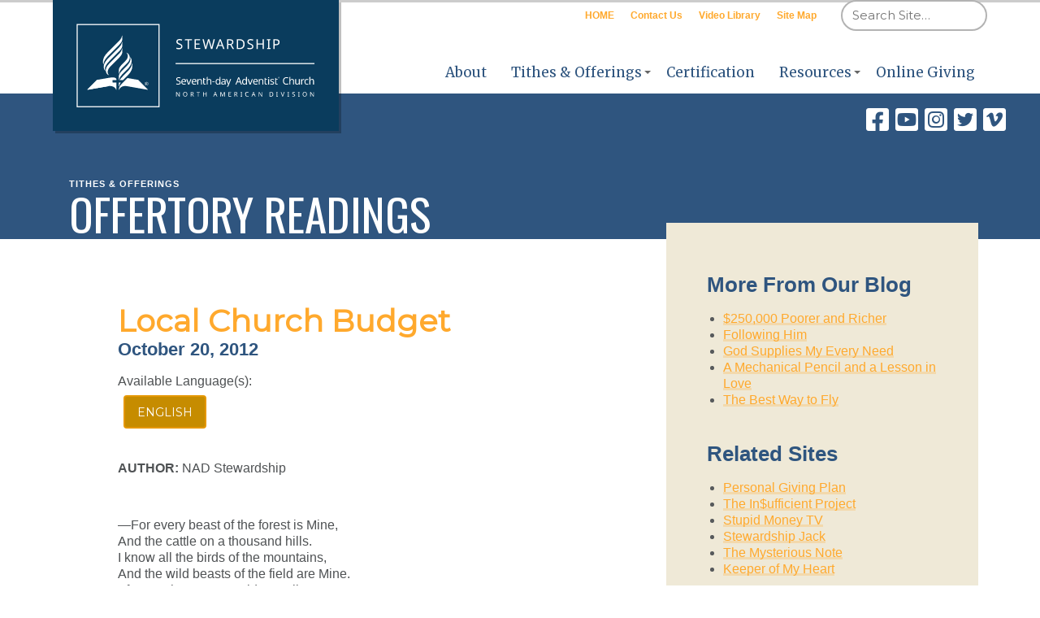

--- FILE ---
content_type: text/html; charset=UTF-8
request_url: https://www.nadstewardship.org/readings/2012-10-20/
body_size: 11915
content:

<!doctype html>

<html lang="en-US">
  <head>
  <meta charset="UTF-8">
  <meta http-equiv="x-ua-compatible" content="ie=edge">
  <meta name="viewport" content="width=device-width, initial-scale=1">
  <link rel="shortcut icon" href="https://www.nadstewardship.org/aiQu9o/themes/alps-wordpress/assets/images/favicon--denim.png">
  <meta name='robots' content='index, follow, max-image-preview:large, max-snippet:-1, max-video-preview:-1' />

	<!-- This site is optimized with the Yoast SEO plugin v26.7 - https://yoast.com/wordpress/plugins/seo/ -->
	<title>2012-10-20 &#187; NAD Stewardship</title>
	<link rel="canonical" href="https://www.nadstewardship.org/readings/2012-10-20/" />
	<script type="application/ld+json" class="yoast-schema-graph">{"@context":"https://schema.org","@graph":[{"@type":"WebPage","@id":"https://www.nadstewardship.org/readings/2012-10-20/","url":"https://www.nadstewardship.org/readings/2012-10-20/","name":"2012-10-20 &#187; NAD Stewardship","isPartOf":{"@id":"https://www.nadstewardship.org/#website"},"datePublished":"2018-08-09T03:23:49+00:00","dateModified":"2024-01-22T02:41:33+00:00","breadcrumb":{"@id":"https://www.nadstewardship.org/readings/2012-10-20/#breadcrumb"},"inLanguage":"en-US","potentialAction":[{"@type":"ReadAction","target":["https://www.nadstewardship.org/readings/2012-10-20/"]}]},{"@type":"BreadcrumbList","@id":"https://www.nadstewardship.org/readings/2012-10-20/#breadcrumb","itemListElement":[{"@type":"ListItem","position":1,"name":"Home","item":"https://www.nadstewardship.org/"},{"@type":"ListItem","position":2,"name":"Offertory Readings","item":"https://www.nadstewardship.org/readings/"},{"@type":"ListItem","position":3,"name":"2012-10-20"}]},{"@type":"WebSite","@id":"https://www.nadstewardship.org/#website","url":"https://www.nadstewardship.org/","name":"NAD Stewardship","description":"Stewardship Ministries","publisher":{"@id":"https://www.nadstewardship.org/#organization"},"potentialAction":[{"@type":"SearchAction","target":{"@type":"EntryPoint","urlTemplate":"https://www.nadstewardship.org/?s={search_term_string}"},"query-input":{"@type":"PropertyValueSpecification","valueRequired":true,"valueName":"search_term_string"}}],"inLanguage":"en-US"},{"@type":"Organization","@id":"https://www.nadstewardship.org/#organization","name":"NAD Stewardship","url":"https://www.nadstewardship.org/","logo":{"@type":"ImageObject","inLanguage":"en-US","@id":"https://www.nadstewardship.org/#/schema/logo/image/","url":"https://www.nadstewardship.org/aiQu9o/uploads/2018/07/nad-stew-logo.svg","contentUrl":"https://www.nadstewardship.org/aiQu9o/uploads/2018/07/nad-stew-logo.svg","width":1,"height":1,"caption":"NAD Stewardship"},"image":{"@id":"https://www.nadstewardship.org/#/schema/logo/image/"},"sameAs":["http://www.facebook.com/nadstewardship/","https://x.com/NADStewardship","https://www.instagram.com/nadstewardship/","https://www.youtube.com/channel/UC-DAM3Wu_NgvB6w7LyDdtNg?view_as=subscriber"]}]}</script>
	<!-- / Yoast SEO plugin. -->


<link rel='dns-prefetch' href='//cdn.jsdelivr.net' />
<link rel='dns-prefetch' href='//cdn.adventist.org' />
<link rel='dns-prefetch' href='//code.jquery.com' />
<link rel='dns-prefetch' href='//maxcdn.bootstrapcdn.com' />
<link rel='dns-prefetch' href='//use.fontawesome.com' />
<link rel='dns-prefetch' href='//fonts.googleapis.com' />
<link rel="alternate" title="oEmbed (JSON)" type="application/json+oembed" href="https://www.nadstewardship.org/wp-json/oembed/1.0/embed?url=https%3A%2F%2Fwww.nadstewardship.org%2Freadings%2F2012-10-20%2F" />
<link rel="alternate" title="oEmbed (XML)" type="text/xml+oembed" href="https://www.nadstewardship.org/wp-json/oembed/1.0/embed?url=https%3A%2F%2Fwww.nadstewardship.org%2Freadings%2F2012-10-20%2F&#038;format=xml" />
<style id='wp-img-auto-sizes-contain-inline-css' type='text/css'>
img:is([sizes=auto i],[sizes^="auto," i]){contain-intrinsic-size:3000px 1500px}
/*# sourceURL=wp-img-auto-sizes-contain-inline-css */
</style>
<link rel='stylesheet' id='wp-block-library-css' href='https://www.nadstewardship.org/wp-includes/css/dist/block-library/style.min.css?ver=6.9' type='text/css' media='all' />
<style id='wp-block-heading-inline-css' type='text/css'>
h1:where(.wp-block-heading).has-background,h2:where(.wp-block-heading).has-background,h3:where(.wp-block-heading).has-background,h4:where(.wp-block-heading).has-background,h5:where(.wp-block-heading).has-background,h6:where(.wp-block-heading).has-background{padding:1.25em 2.375em}h1.has-text-align-left[style*=writing-mode]:where([style*=vertical-lr]),h1.has-text-align-right[style*=writing-mode]:where([style*=vertical-rl]),h2.has-text-align-left[style*=writing-mode]:where([style*=vertical-lr]),h2.has-text-align-right[style*=writing-mode]:where([style*=vertical-rl]),h3.has-text-align-left[style*=writing-mode]:where([style*=vertical-lr]),h3.has-text-align-right[style*=writing-mode]:where([style*=vertical-rl]),h4.has-text-align-left[style*=writing-mode]:where([style*=vertical-lr]),h4.has-text-align-right[style*=writing-mode]:where([style*=vertical-rl]),h5.has-text-align-left[style*=writing-mode]:where([style*=vertical-lr]),h5.has-text-align-right[style*=writing-mode]:where([style*=vertical-rl]),h6.has-text-align-left[style*=writing-mode]:where([style*=vertical-lr]),h6.has-text-align-right[style*=writing-mode]:where([style*=vertical-rl]){rotate:180deg}
/*# sourceURL=https://www.nadstewardship.org/wp-includes/blocks/heading/style.min.css */
</style>
<style id='wp-block-latest-posts-inline-css' type='text/css'>
.wp-block-latest-posts{box-sizing:border-box}.wp-block-latest-posts.alignleft{margin-right:2em}.wp-block-latest-posts.alignright{margin-left:2em}.wp-block-latest-posts.wp-block-latest-posts__list{list-style:none}.wp-block-latest-posts.wp-block-latest-posts__list li{clear:both;overflow-wrap:break-word}.wp-block-latest-posts.is-grid{display:flex;flex-wrap:wrap}.wp-block-latest-posts.is-grid li{margin:0 1.25em 1.25em 0;width:100%}@media (min-width:600px){.wp-block-latest-posts.columns-2 li{width:calc(50% - .625em)}.wp-block-latest-posts.columns-2 li:nth-child(2n){margin-right:0}.wp-block-latest-posts.columns-3 li{width:calc(33.33333% - .83333em)}.wp-block-latest-posts.columns-3 li:nth-child(3n){margin-right:0}.wp-block-latest-posts.columns-4 li{width:calc(25% - .9375em)}.wp-block-latest-posts.columns-4 li:nth-child(4n){margin-right:0}.wp-block-latest-posts.columns-5 li{width:calc(20% - 1em)}.wp-block-latest-posts.columns-5 li:nth-child(5n){margin-right:0}.wp-block-latest-posts.columns-6 li{width:calc(16.66667% - 1.04167em)}.wp-block-latest-posts.columns-6 li:nth-child(6n){margin-right:0}}:root :where(.wp-block-latest-posts.is-grid){padding:0}:root :where(.wp-block-latest-posts.wp-block-latest-posts__list){padding-left:0}.wp-block-latest-posts__post-author,.wp-block-latest-posts__post-date{display:block;font-size:.8125em}.wp-block-latest-posts__post-excerpt,.wp-block-latest-posts__post-full-content{margin-bottom:1em;margin-top:.5em}.wp-block-latest-posts__featured-image a{display:inline-block}.wp-block-latest-posts__featured-image img{height:auto;max-width:100%;width:auto}.wp-block-latest-posts__featured-image.alignleft{float:left;margin-right:1em}.wp-block-latest-posts__featured-image.alignright{float:right;margin-left:1em}.wp-block-latest-posts__featured-image.aligncenter{margin-bottom:1em;text-align:center}
/*# sourceURL=https://www.nadstewardship.org/wp-includes/blocks/latest-posts/style.min.css */
</style>
<style id='wp-block-list-inline-css' type='text/css'>
ol,ul{box-sizing:border-box}:root :where(.wp-block-list.has-background){padding:1.25em 2.375em}
/*# sourceURL=https://www.nadstewardship.org/wp-includes/blocks/list/style.min.css */
</style>
<style id='global-styles-inline-css' type='text/css'>
:root{--wp--preset--aspect-ratio--square: 1;--wp--preset--aspect-ratio--4-3: 4/3;--wp--preset--aspect-ratio--3-4: 3/4;--wp--preset--aspect-ratio--3-2: 3/2;--wp--preset--aspect-ratio--2-3: 2/3;--wp--preset--aspect-ratio--16-9: 16/9;--wp--preset--aspect-ratio--9-16: 9/16;--wp--preset--color--black: #000000;--wp--preset--color--cyan-bluish-gray: #abb8c3;--wp--preset--color--white: #ffffff;--wp--preset--color--pale-pink: #f78da7;--wp--preset--color--vivid-red: #cf2e2e;--wp--preset--color--luminous-vivid-orange: #ff6900;--wp--preset--color--luminous-vivid-amber: #fcb900;--wp--preset--color--light-green-cyan: #7bdcb5;--wp--preset--color--vivid-green-cyan: #00d084;--wp--preset--color--pale-cyan-blue: #8ed1fc;--wp--preset--color--vivid-cyan-blue: #0693e3;--wp--preset--color--vivid-purple: #9b51e0;--wp--preset--gradient--vivid-cyan-blue-to-vivid-purple: linear-gradient(135deg,rgb(6,147,227) 0%,rgb(155,81,224) 100%);--wp--preset--gradient--light-green-cyan-to-vivid-green-cyan: linear-gradient(135deg,rgb(122,220,180) 0%,rgb(0,208,130) 100%);--wp--preset--gradient--luminous-vivid-amber-to-luminous-vivid-orange: linear-gradient(135deg,rgb(252,185,0) 0%,rgb(255,105,0) 100%);--wp--preset--gradient--luminous-vivid-orange-to-vivid-red: linear-gradient(135deg,rgb(255,105,0) 0%,rgb(207,46,46) 100%);--wp--preset--gradient--very-light-gray-to-cyan-bluish-gray: linear-gradient(135deg,rgb(238,238,238) 0%,rgb(169,184,195) 100%);--wp--preset--gradient--cool-to-warm-spectrum: linear-gradient(135deg,rgb(74,234,220) 0%,rgb(151,120,209) 20%,rgb(207,42,186) 40%,rgb(238,44,130) 60%,rgb(251,105,98) 80%,rgb(254,248,76) 100%);--wp--preset--gradient--blush-light-purple: linear-gradient(135deg,rgb(255,206,236) 0%,rgb(152,150,240) 100%);--wp--preset--gradient--blush-bordeaux: linear-gradient(135deg,rgb(254,205,165) 0%,rgb(254,45,45) 50%,rgb(107,0,62) 100%);--wp--preset--gradient--luminous-dusk: linear-gradient(135deg,rgb(255,203,112) 0%,rgb(199,81,192) 50%,rgb(65,88,208) 100%);--wp--preset--gradient--pale-ocean: linear-gradient(135deg,rgb(255,245,203) 0%,rgb(182,227,212) 50%,rgb(51,167,181) 100%);--wp--preset--gradient--electric-grass: linear-gradient(135deg,rgb(202,248,128) 0%,rgb(113,206,126) 100%);--wp--preset--gradient--midnight: linear-gradient(135deg,rgb(2,3,129) 0%,rgb(40,116,252) 100%);--wp--preset--font-size--small: 13px;--wp--preset--font-size--medium: 20px;--wp--preset--font-size--large: 36px;--wp--preset--font-size--x-large: 42px;--wp--preset--spacing--20: 0.44rem;--wp--preset--spacing--30: 0.67rem;--wp--preset--spacing--40: 1rem;--wp--preset--spacing--50: 1.5rem;--wp--preset--spacing--60: 2.25rem;--wp--preset--spacing--70: 3.38rem;--wp--preset--spacing--80: 5.06rem;--wp--preset--shadow--natural: 6px 6px 9px rgba(0, 0, 0, 0.2);--wp--preset--shadow--deep: 12px 12px 50px rgba(0, 0, 0, 0.4);--wp--preset--shadow--sharp: 6px 6px 0px rgba(0, 0, 0, 0.2);--wp--preset--shadow--outlined: 6px 6px 0px -3px rgb(255, 255, 255), 6px 6px rgb(0, 0, 0);--wp--preset--shadow--crisp: 6px 6px 0px rgb(0, 0, 0);}:where(.is-layout-flex){gap: 0.5em;}:where(.is-layout-grid){gap: 0.5em;}body .is-layout-flex{display: flex;}.is-layout-flex{flex-wrap: wrap;align-items: center;}.is-layout-flex > :is(*, div){margin: 0;}body .is-layout-grid{display: grid;}.is-layout-grid > :is(*, div){margin: 0;}:where(.wp-block-columns.is-layout-flex){gap: 2em;}:where(.wp-block-columns.is-layout-grid){gap: 2em;}:where(.wp-block-post-template.is-layout-flex){gap: 1.25em;}:where(.wp-block-post-template.is-layout-grid){gap: 1.25em;}.has-black-color{color: var(--wp--preset--color--black) !important;}.has-cyan-bluish-gray-color{color: var(--wp--preset--color--cyan-bluish-gray) !important;}.has-white-color{color: var(--wp--preset--color--white) !important;}.has-pale-pink-color{color: var(--wp--preset--color--pale-pink) !important;}.has-vivid-red-color{color: var(--wp--preset--color--vivid-red) !important;}.has-luminous-vivid-orange-color{color: var(--wp--preset--color--luminous-vivid-orange) !important;}.has-luminous-vivid-amber-color{color: var(--wp--preset--color--luminous-vivid-amber) !important;}.has-light-green-cyan-color{color: var(--wp--preset--color--light-green-cyan) !important;}.has-vivid-green-cyan-color{color: var(--wp--preset--color--vivid-green-cyan) !important;}.has-pale-cyan-blue-color{color: var(--wp--preset--color--pale-cyan-blue) !important;}.has-vivid-cyan-blue-color{color: var(--wp--preset--color--vivid-cyan-blue) !important;}.has-vivid-purple-color{color: var(--wp--preset--color--vivid-purple) !important;}.has-black-background-color{background-color: var(--wp--preset--color--black) !important;}.has-cyan-bluish-gray-background-color{background-color: var(--wp--preset--color--cyan-bluish-gray) !important;}.has-white-background-color{background-color: var(--wp--preset--color--white) !important;}.has-pale-pink-background-color{background-color: var(--wp--preset--color--pale-pink) !important;}.has-vivid-red-background-color{background-color: var(--wp--preset--color--vivid-red) !important;}.has-luminous-vivid-orange-background-color{background-color: var(--wp--preset--color--luminous-vivid-orange) !important;}.has-luminous-vivid-amber-background-color{background-color: var(--wp--preset--color--luminous-vivid-amber) !important;}.has-light-green-cyan-background-color{background-color: var(--wp--preset--color--light-green-cyan) !important;}.has-vivid-green-cyan-background-color{background-color: var(--wp--preset--color--vivid-green-cyan) !important;}.has-pale-cyan-blue-background-color{background-color: var(--wp--preset--color--pale-cyan-blue) !important;}.has-vivid-cyan-blue-background-color{background-color: var(--wp--preset--color--vivid-cyan-blue) !important;}.has-vivid-purple-background-color{background-color: var(--wp--preset--color--vivid-purple) !important;}.has-black-border-color{border-color: var(--wp--preset--color--black) !important;}.has-cyan-bluish-gray-border-color{border-color: var(--wp--preset--color--cyan-bluish-gray) !important;}.has-white-border-color{border-color: var(--wp--preset--color--white) !important;}.has-pale-pink-border-color{border-color: var(--wp--preset--color--pale-pink) !important;}.has-vivid-red-border-color{border-color: var(--wp--preset--color--vivid-red) !important;}.has-luminous-vivid-orange-border-color{border-color: var(--wp--preset--color--luminous-vivid-orange) !important;}.has-luminous-vivid-amber-border-color{border-color: var(--wp--preset--color--luminous-vivid-amber) !important;}.has-light-green-cyan-border-color{border-color: var(--wp--preset--color--light-green-cyan) !important;}.has-vivid-green-cyan-border-color{border-color: var(--wp--preset--color--vivid-green-cyan) !important;}.has-pale-cyan-blue-border-color{border-color: var(--wp--preset--color--pale-cyan-blue) !important;}.has-vivid-cyan-blue-border-color{border-color: var(--wp--preset--color--vivid-cyan-blue) !important;}.has-vivid-purple-border-color{border-color: var(--wp--preset--color--vivid-purple) !important;}.has-vivid-cyan-blue-to-vivid-purple-gradient-background{background: var(--wp--preset--gradient--vivid-cyan-blue-to-vivid-purple) !important;}.has-light-green-cyan-to-vivid-green-cyan-gradient-background{background: var(--wp--preset--gradient--light-green-cyan-to-vivid-green-cyan) !important;}.has-luminous-vivid-amber-to-luminous-vivid-orange-gradient-background{background: var(--wp--preset--gradient--luminous-vivid-amber-to-luminous-vivid-orange) !important;}.has-luminous-vivid-orange-to-vivid-red-gradient-background{background: var(--wp--preset--gradient--luminous-vivid-orange-to-vivid-red) !important;}.has-very-light-gray-to-cyan-bluish-gray-gradient-background{background: var(--wp--preset--gradient--very-light-gray-to-cyan-bluish-gray) !important;}.has-cool-to-warm-spectrum-gradient-background{background: var(--wp--preset--gradient--cool-to-warm-spectrum) !important;}.has-blush-light-purple-gradient-background{background: var(--wp--preset--gradient--blush-light-purple) !important;}.has-blush-bordeaux-gradient-background{background: var(--wp--preset--gradient--blush-bordeaux) !important;}.has-luminous-dusk-gradient-background{background: var(--wp--preset--gradient--luminous-dusk) !important;}.has-pale-ocean-gradient-background{background: var(--wp--preset--gradient--pale-ocean) !important;}.has-electric-grass-gradient-background{background: var(--wp--preset--gradient--electric-grass) !important;}.has-midnight-gradient-background{background: var(--wp--preset--gradient--midnight) !important;}.has-small-font-size{font-size: var(--wp--preset--font-size--small) !important;}.has-medium-font-size{font-size: var(--wp--preset--font-size--medium) !important;}.has-large-font-size{font-size: var(--wp--preset--font-size--large) !important;}.has-x-large-font-size{font-size: var(--wp--preset--font-size--x-large) !important;}
/*# sourceURL=global-styles-inline-css */
</style>

<style id='classic-theme-styles-inline-css' type='text/css'>
/*! This file is auto-generated */
.wp-block-button__link{color:#fff;background-color:#32373c;border-radius:9999px;box-shadow:none;text-decoration:none;padding:calc(.667em + 2px) calc(1.333em + 2px);font-size:1.125em}.wp-block-file__button{background:#32373c;color:#fff;text-decoration:none}
/*# sourceURL=/wp-includes/css/classic-themes.min.css */
</style>
<style id='font-awesome-svg-styles-default-inline-css' type='text/css'>
.svg-inline--fa {
  display: inline-block;
  height: 1em;
  overflow: visible;
  vertical-align: -.125em;
}
/*# sourceURL=font-awesome-svg-styles-default-inline-css */
</style>
<link rel='stylesheet' id='font-awesome-svg-styles-css' href='https://www.nadstewardship.org/aiQu9o/uploads/font-awesome/v5.14.0/css/svg-with-js.css' type='text/css' media='all' />
<style id='font-awesome-svg-styles-inline-css' type='text/css'>
   .wp-block-font-awesome-icon svg::before,
   .wp-rich-text-font-awesome-icon svg::before {content: unset;}
/*# sourceURL=font-awesome-svg-styles-inline-css */
</style>
<link rel='stylesheet' id='stew-custom-styles-css' href='https://www.nadstewardship.org/iD5ar/stew-custom/includes/stew_custom_styles.css?ver=1746477300' type='text/css' media='all' />
<link rel='stylesheet' id='shortcode-css' href='https://www.nadstewardship.org/iD5ar/sws-alps-mod-1.8/alps-mod-style.css?ver=6.9' type='text/css' media='all' />
<link rel='stylesheet' id='swp-tweaks-styles-css' href='https://www.nadstewardship.org/iD5ar/swp-tweaks/inc/swp_tweaks_style.css?ver=1740791389' type='text/css' media='all' />
<link rel='stylesheet' id='swp-tweaks-postcounter-css' href='https://www.nadstewardship.org/iD5ar/swp-tweaks/inc/swp_tweaks_post_count_style.css?ver=1740791389' type='text/css' media='all' />
<link rel='stylesheet' id='swp-tweaks-modal-css' href='//code.jquery.com/ui/1.13.1/themes/base/jquery-ui.css?ver=6.9' type='text/css' media='all' />
<link rel='stylesheet' id='parent-style-css' href='https://www.nadstewardship.org/aiQu9o/themes/alps-wordpress/style.css?ver=6.9' type='text/css' media='all' />
<link rel='stylesheet' id='child-style-css' href='https://www.nadstewardship.org/aiQu9o/themes/nads-theme/style.css?ver=1.0.0' type='text/css' media='all' />
<link rel='stylesheet' id='font-awesome-css' href='//maxcdn.bootstrapcdn.com/font-awesome/4.7.0/css/font-awesome.min.css?ver=6.9' type='text/css' media='all' />
<link rel='stylesheet' id='font-awesome-official-css' href='https://use.fontawesome.com/releases/v5.14.0/css/all.css' type='text/css' media='all' integrity="sha384-HzLeBuhoNPvSl5KYnjx0BT+WB0QEEqLprO+NBkkk5gbc67FTaL7XIGa2w1L0Xbgc" crossorigin="anonymous" />
<style id='kadence-blocks-global-variables-inline-css' type='text/css'>
:root {--global-kb-font-size-sm:clamp(0.8rem, 0.73rem + 0.217vw, 0.9rem);--global-kb-font-size-md:clamp(1.1rem, 0.995rem + 0.326vw, 1.25rem);--global-kb-font-size-lg:clamp(1.75rem, 1.576rem + 0.543vw, 2rem);--global-kb-font-size-xl:clamp(2.25rem, 1.728rem + 1.63vw, 3rem);--global-kb-font-size-xxl:clamp(2.5rem, 1.456rem + 3.26vw, 4rem);--global-kb-font-size-xxxl:clamp(2.75rem, 0.489rem + 7.065vw, 6rem);}:root {--global-palette1: #3182CE;--global-palette2: #2B6CB0;--global-palette3: #1A202C;--global-palette4: #2D3748;--global-palette5: #4A5568;--global-palette6: #718096;--global-palette7: #EDF2F7;--global-palette8: #F7FAFC;--global-palette9: #ffffff;}
/*# sourceURL=kadence-blocks-global-variables-inline-css */
</style>
<link rel='stylesheet' id='alps/fonts-css' href='//fonts.googleapis.com/css?family=Merriweather%3A400%2C400i%2C700%7CMontserrat%7COswald&#038;ver=6.9' type='text/css' media='all' />
<link rel='stylesheet' id='slick-css' href='//cdn.jsdelivr.net/jquery.slick/1.5.9/slick.css?ver=6.9' type='text/css' media='all' />
<link rel='stylesheet' id='alps/main_css-css' href='//cdn.adventist.org/alps/2/latest/css/main.css?ver=6.9' type='text/css' media='all' />
<link rel='stylesheet' id='alps/theme_css-css' href='https://www.nadstewardship.org/aiQu9o/themes/alps-wordpress/dist/styles/alps-theme.css' type='text/css' media='all' />
<link rel='stylesheet' id='alps/jquery_ui-css' href='//code.jquery.com/ui/1.13.0/themes/base/jquery-ui.css' type='text/css' media='all' />
<link rel='stylesheet' id='font-awesome-official-v4shim-css' href='https://use.fontawesome.com/releases/v5.14.0/css/v4-shims.css' type='text/css' media='all' integrity="sha384-9aKO2QU3KETrRCCXFbhLK16iRd15nC+OYEmpVb54jY8/CEXz/GVRsnM73wcbYw+m" crossorigin="anonymous" />
<style id='font-awesome-official-v4shim-inline-css' type='text/css'>
@font-face {
font-family: "FontAwesome";
font-display: block;
src: url("https://use.fontawesome.com/releases/v5.14.0/webfonts/fa-brands-400.eot"),
		url("https://use.fontawesome.com/releases/v5.14.0/webfonts/fa-brands-400.eot?#iefix") format("embedded-opentype"),
		url("https://use.fontawesome.com/releases/v5.14.0/webfonts/fa-brands-400.woff2") format("woff2"),
		url("https://use.fontawesome.com/releases/v5.14.0/webfonts/fa-brands-400.woff") format("woff"),
		url("https://use.fontawesome.com/releases/v5.14.0/webfonts/fa-brands-400.ttf") format("truetype"),
		url("https://use.fontawesome.com/releases/v5.14.0/webfonts/fa-brands-400.svg#fontawesome") format("svg");
}

@font-face {
font-family: "FontAwesome";
font-display: block;
src: url("https://use.fontawesome.com/releases/v5.14.0/webfonts/fa-solid-900.eot"),
		url("https://use.fontawesome.com/releases/v5.14.0/webfonts/fa-solid-900.eot?#iefix") format("embedded-opentype"),
		url("https://use.fontawesome.com/releases/v5.14.0/webfonts/fa-solid-900.woff2") format("woff2"),
		url("https://use.fontawesome.com/releases/v5.14.0/webfonts/fa-solid-900.woff") format("woff"),
		url("https://use.fontawesome.com/releases/v5.14.0/webfonts/fa-solid-900.ttf") format("truetype"),
		url("https://use.fontawesome.com/releases/v5.14.0/webfonts/fa-solid-900.svg#fontawesome") format("svg");
}

@font-face {
font-family: "FontAwesome";
font-display: block;
src: url("https://use.fontawesome.com/releases/v5.14.0/webfonts/fa-regular-400.eot"),
		url("https://use.fontawesome.com/releases/v5.14.0/webfonts/fa-regular-400.eot?#iefix") format("embedded-opentype"),
		url("https://use.fontawesome.com/releases/v5.14.0/webfonts/fa-regular-400.woff2") format("woff2"),
		url("https://use.fontawesome.com/releases/v5.14.0/webfonts/fa-regular-400.woff") format("woff"),
		url("https://use.fontawesome.com/releases/v5.14.0/webfonts/fa-regular-400.ttf") format("truetype"),
		url("https://use.fontawesome.com/releases/v5.14.0/webfonts/fa-regular-400.svg#fontawesome") format("svg");
unicode-range: U+F004-F005,U+F007,U+F017,U+F022,U+F024,U+F02E,U+F03E,U+F044,U+F057-F059,U+F06E,U+F070,U+F075,U+F07B-F07C,U+F080,U+F086,U+F089,U+F094,U+F09D,U+F0A0,U+F0A4-F0A7,U+F0C5,U+F0C7-F0C8,U+F0E0,U+F0EB,U+F0F3,U+F0F8,U+F0FE,U+F111,U+F118-F11A,U+F11C,U+F133,U+F144,U+F146,U+F14A,U+F14D-F14E,U+F150-F152,U+F15B-F15C,U+F164-F165,U+F185-F186,U+F191-F192,U+F1AD,U+F1C1-F1C9,U+F1CD,U+F1D8,U+F1E3,U+F1EA,U+F1F6,U+F1F9,U+F20A,U+F247-F249,U+F24D,U+F254-F25B,U+F25D,U+F267,U+F271-F274,U+F279,U+F28B,U+F28D,U+F2B5-F2B6,U+F2B9,U+F2BB,U+F2BD,U+F2C1-F2C2,U+F2D0,U+F2D2,U+F2DC,U+F2ED,U+F328,U+F358-F35B,U+F3A5,U+F3D1,U+F410,U+F4AD;
}
/*# sourceURL=font-awesome-official-v4shim-inline-css */
</style>
<script type="text/javascript" src="https://www.nadstewardship.org/wp-includes/js/jquery/jquery.min.js?ver=3.7.1" id="jquery-core-js"></script>
<script type="text/javascript" src="https://www.nadstewardship.org/wp-includes/js/jquery/jquery-migrate.min.js?ver=3.4.1" id="jquery-migrate-js"></script>
<script type="text/javascript" src="//cdn.jsdelivr.net/gh/kenwheeler/slick@1.8.1/slick/slick.min.js?ver=6.9" id="carousel-js-js"></script>
<script type="text/javascript" src="//cdn.adventist.org/alps/2/latest/js/head-script.min.js?ver=2" id="alps/head_js-js"></script>
<link rel="https://api.w.org/" href="https://www.nadstewardship.org/wp-json/" /><link rel="EditURI" type="application/rsd+xml" title="RSD" href="https://www.nadstewardship.org/xmlrpc.php?rsd" />
<link rel='shortlink' href='https://www.nadstewardship.org/?p=1336' />
<meta name="generator" content="Piklist 1.0.12" />
  <script async src="https://www.googletagmanager.com/gtag/js?id=UA-81408004-1"></script>
  <script>
    window.dataLayer = window.dataLayer || [];
    function gtag(){dataLayer.push(arguments);}
    gtag('js', new Date());

    gtag('config', 'UA-81408004-1');
  </script>
  <!-- Google Tag Manager -->
<script>(function(w,d,s,l,i){w[l]=w[l]||[];w[l].push({'gtm.start':
new Date().getTime(),event:'gtm.js'});var f=d.getElementsByTagName(s)[0],
j=d.createElement(s),dl=l!='dataLayer'?'&l='+l:'';j.async=true;j.src=
'https://www.googletagmanager.com/gtm.js?id='+i+dl;f.parentNode.insertBefore(j,f);
})(window,document,'script','dataLayer','GTM-NC2DCML');</script>
<!-- End Google Tag Manager -->

<link rel="icon" href="https://www.nadstewardship.org/aiQu9o/uploads/2018/07/favicon-denim-96x96.png" sizes="32x32" />
<link rel="icon" href="https://www.nadstewardship.org/aiQu9o/uploads/2018/07/favicon-denim.png" sizes="192x192" />
<link rel="apple-touch-icon" href="https://www.nadstewardship.org/aiQu9o/uploads/2018/07/favicon-denim.png" />
<meta name="msapplication-TileImage" content="https://www.nadstewardship.org/aiQu9o/uploads/2018/07/favicon-denim.png" />
</head>
  
  <body class="wp-singular readings-template-default single single-readings postid-1336 wp-theme-alps-wordpress wp-child-theme-nads-theme body 2012-10-20 theme--denim theme--warm sidebar-primary">
  <!-- Google Tag Manager (noscript) -->
<noscript><iframe src="https://www.googletagmanager.com/ns.html?id=GTM-NC2DCML"
height="0" width="0" style="display:none;visibility:hidden"></iframe></noscript>
<!-- End Google Tag Manager (noscript) -->

    <!--[if lt IE 11]>
      <div class="alert alert-warning">
        You are using an <strong>outdated</strong> browser. Please <a href="http://browsehappy.com/">upgrade your browser</a> to improve your experience.      </div>
    <![endif]-->
    <div class="content cf has-aside" role="document">
      <header class="header header__wide-logo can-be--dark-dark" role="banner" id="header">
  <div class="header__inner">
    <span class="nav-toggle js-toggle" data-toggled="header" data-prefix="nav">
  <div class="nav-toggle__inner">
    <span class="nav-toggle__segment nav-toggle__segment--1 theme--primary-background-color"></span><span class="nav-toggle__segment nav-toggle__segment--2 theme--primary-background-color"></span><span class="nav-toggle__segment nav-toggle__segment--3 theme--primary-background-color"></span><span class="nav-toggle__segment nav-toggle__segment--4 theme--primary-background-color"></span>
  </div> <!-- /.nav-toggle__inner -->
  <strong class="nav-toggle__text upper theme--primary-text-color font--secondary--s">Menu</strong>
</span> <!-- /.nav-toggle -->
    <div class="header__unify-logo-nav">
      <a href="https://www.nadstewardship.org" class="logo__link logo__link--horiz theme--primary-background-color show-until--large ">
        <img class="logo" src="https://www.nadstewardship.org/aiQu9o/uploads/2018/07/StewStackedWhite.svg" alt="">      </a>
      <a href="https://www.nadstewardship.org" class="logo__link logo__link--square theme--primary-background-color show-at--large ">
        <img class="logo" src="https://www.nadstewardship.org/aiQu9o/uploads/2018/07/StewStackedWhite.svg" alt="">      </a>
        <nav class="primary-nav toggled-element" id="primary-nav" role="navigation" data-active-target="primary-nav">
    <ul id="menu-site-nav" class="primary-nav__list"><li id="menu-item-371" class="primary-nav__list-item rel menu-item-type-post_type menu-item-object-page menu-item-371 menu-item-about first-menu-item"><a class="primary-nav__link theme--primary-text-color"  href="https://www.nadstewardship.org/about/">About</a></li>
<li id="menu-item-370" class="primary-nav__list-item rel menu-item-type-post_type menu-item-object-page primary-nav--with-subnav js-hover menu-item-370 menu-item-tithes-offerings "><a class="primary-nav__link theme--primary-text-color"  href="https://www.nadstewardship.org/tithes-offerings/">Tithes &#038; Offerings</a>
<ul class="primary-nav__subnav">
	<li id="menu-item-1650" class="primary-nav__list-item rel menu-item-type-post_type menu-item-object-page menu-item-1650 menu-item-this-weeks-offering "><a class="primary-nav__link theme--primary-text-color"  href="https://www.nadstewardship.org/tithes-offerings/weekly-offertory-readings/this-weeks-offering/">This Week’s Offering</a></li>
	<li id="menu-item-1642" class="primary-nav__list-item rel menu-item-type-custom menu-item-object-custom menu-item-1642 menu-item-weekly-offertory-readings "><a class="primary-nav__link theme--primary-text-color"  href="/readings">Offertory Readings by date</a></li>
	<li id="menu-item-2958" class="primary-nav__list-item rel menu-item-type-post_type menu-item-object-page menu-item-2958 menu-item-weekly-offertory-readings "><a class="primary-nav__link theme--primary-text-color"  href="https://www.nadstewardship.org/tithes-offerings/weekly-offertory-readings/">Offertory Readings print versions</a></li>
	<li id="menu-item-6908" class="primary-nav__list-item rel menu-item-type-post_type menu-item-object-page menu-item-6908 menu-item-offering-call-videos "><a class="primary-nav__link theme--primary-text-color"  href="https://www.nadstewardship.org/tithes-offerings/offering-call-videos/">Offering Call Videos</a></li>
</ul>
</li>
<li id="menu-item-368" class="primary-nav__list-item rel menu-item-type-post_type menu-item-object-page menu-item-368 menu-item-certification "><a class="primary-nav__link theme--primary-text-color"  href="https://www.nadstewardship.org/certification/">Certification</a></li>
<li id="menu-item-369" class="primary-nav__list-item rel menu-item-type-post_type menu-item-object-page primary-nav--with-subnav js-hover menu-item-369 menu-item-resources "><a class="primary-nav__link theme--primary-text-color"  href="https://www.nadstewardship.org/resources/">Resources</a>
<ul class="primary-nav__subnav">
	<li id="menu-item-4367" class="primary-nav__list-item rel menu-item-type-post_type menu-item-object-page menu-item-4367 menu-item-resources "><a class="primary-nav__link theme--primary-text-color"  href="https://www.nadstewardship.org/resources/">All Resources</a></li>
	<li id="menu-item-1787" class="primary-nav__list-item rel menu-item-type-post_type menu-item-object-page menu-item-1787 menu-item-articles "><a class="primary-nav__link theme--primary-text-color"  href="https://www.nadstewardship.org/resources/articles/">Articles</a></li>
	<li id="menu-item-3383" class="primary-nav__list-item rel menu-item-type-post_type menu-item-object-page menu-item-3383 menu-item-keeper-of-my-heart "><a class="primary-nav__link theme--primary-text-color"  href="https://www.nadstewardship.org/keeper-of-my-heart/">Keeper of My Heart</a></li>
	<li id="menu-item-1788" class="primary-nav__list-item rel menu-item-type-post_type menu-item-object-page menu-item-1788 menu-item-heart-treasure "><a class="primary-nav__link theme--primary-text-color"  href="https://www.nadstewardship.org/resources/heart-treasure/">Newsletter</a></li>
	<li id="menu-item-2540" class="primary-nav__list-item rel menu-item-type-post_type menu-item-object-page menu-item-2540 menu-item-over-over-again-stories "><a class="primary-nav__link theme--primary-text-color"  href="https://www.nadstewardship.org/resources/over-over-again-stories/">Over &#038; Over Again Stories</a></li>
	<li id="menu-item-2539" class="primary-nav__list-item rel menu-item-type-post_type menu-item-object-page menu-item-2539 menu-item-stories "><a class="primary-nav__link theme--primary-text-color"  href="https://www.nadstewardship.org/resources/stories/">Stewardship Stories</a></li>
	<li id="menu-item-771" class="primary-nav__list-item rel menu-item-type-post_type menu-item-object-page menu-item-771 menu-item-stewardship-sabbath "><a class="primary-nav__link theme--primary-text-color"  href="https://www.nadstewardship.org/resources/stewardship-sabbath/">Stewardship Sabbath</a></li>
	<li id="menu-item-6124" class="primary-nav__list-item rel menu-item-type-post_type menu-item-object-page menu-item-6124 menu-item-the-stewpot "><a class="primary-nav__link theme--primary-text-color"  href="https://www.nadstewardship.org/resources/the-stewpot/">The StewPot</a></li>
	<li id="menu-item-767" class="primary-nav__list-item rel menu-item-type-custom menu-item-object-custom menu-item-767 menu-item-video-library-2 "><a class="primary-nav__link theme--primary-text-color"  href="/videos">Video Library</a></li>
</ul>
</li>
<li id="menu-item-372" class="primary-nav__list-item rel menu-item-type-custom menu-item-object-custom menu-item-372 menu-item-online-giving-2 last-menu-item"><a class="primary-nav__link theme--primary-text-color"  target="_blank" href="https://www.adventistgiving.org">Online Giving</a></li>
</ul>  </nav>
    </div> <!-- /.header__unify-logo-nav -->
    <div class="header__utility">
      <div class="header__utility__inner full--until-large">
          <nav class="secondary-nav toggled-element" id="secondary-nav" role="navigation">
    <ul id="menu-secondary-nav" class="secondary-nav__list"><li id="menu-item-596" class="secondary-nav__list-item rel menu-item-type-post_type menu-item-object-page menu-item-home menu-item-596 menu-item-www.nadstewardship.org first-menu-item"><a class="secondary-nav__link theme--secondary-text-color"  href="https://www.nadstewardship.org/">HOME</a></li>
<li id="menu-item-374" class="secondary-nav__list-item rel menu-item-type-post_type menu-item-object-page menu-item-374 menu-item-contact-us "><a class="secondary-nav__link theme--secondary-text-color"  href="https://www.nadstewardship.org/contact-us/">Contact Us</a></li>
<li id="menu-item-534" class="secondary-nav__list-item rel menu-item-type-custom menu-item-object-custom menu-item-534 menu-item-video-library "><a class="secondary-nav__link theme--secondary-text-color"  href="/videos">Video Library</a></li>
<li id="menu-item-2312" class="secondary-nav__list-item rel menu-item-type-post_type menu-item-object-page menu-item-2312 menu-item-site-map last-menu-item"><a class="secondary-nav__link theme--secondary-text-color"  href="https://www.nadstewardship.org/site-map/">Site Map</a></li>
</ul>  </nav>
        <form action="https://www.nadstewardship.org/" role="search" method="get" class="search-form toggled-element">
  <fieldset>
    <legend class="is-vishidden">Search</legend>
    <input type="search" name="s" placeholder="Search Site&hellip;" class="search-form__input font--secondary--s" required />
    <button class="search-form__submit is-vishidden">
      <span class="is-vishidden">Submit</span>
    </button> <!-- /.search-form__submit -->
  </fieldset>
</form> <!-- /.search-form -->
      </div>
    </div> <!-- /.header__utility -->
  </div> <!-- /.header__inner -->
</header> <!-- .header -->
      <main class="main can-be--dark-dark " role="main">
          
<header class="header__swath theme--primary-background-color blend-mode--multiply  ">
	<div id="custom_html-2" class="widget_text widget-1 widget-odd widget widget_custom_html"><div class="textwidget custom-html-widget"><style>
	.svg-inline--fa, i {font-size: 2rem; }
</style>
<div id="sws_widget_social_icons-3" class="sws_widget_social_icons">
			<ul class="sws-social-widget-list">
<li>
							<a href="http://www.facebook.com/nadstewardship/" target="_blank" rel="noopener noreferrer"><span class="screen-reader-text">Facebook</span><i class="fab fa-facebook-square"></i></a>
						</li>
<li>
							<a href="https://www.youtube.com/channel/UC-DAM3Wu_NgvB6w7LyDdtNg?view_as=subscriber" target="_blank" rel="noopener noreferrer"><span class="screen-reader-text">YouTube</span><i class="fab fa-youtube-square"></i></a>
						</li>
<li>
							<a href="https://www.instagram.com/nadstewardship/" target="_blank" rel="noopener noreferrer"><span class="screen-reader-text">Instagram</span><i class="fab fa-instagram-square"></i></a>
						</li>
<li>
							<a href="https://twitter.com/NADstewardship" target="_blank" rel="noopener noreferrer"><span class="screen-reader-text">Twitter</span><i class="fab fa-twitter-square"></i></a>
						</li>
<li>
	<a href="https://vimeo.com/user19288015" target="_blank" rel="noopener noreferrer"><span class="screen-reader-text">Vimeo</span><i class="fab fa-vimeo-square"></i></a></li>
					
				
			</ul>

			</div></div></div>  <div class="layout-container cf">
        <div class="flex-container cf">
      <div class="shift-left--fluid">
        <a href='/tithes-offerings' class='sws-head-link'><span class="kicker white">
          Tithes &amp; Offerings        </span></a>
        <h1 class="font--tertiary--xl white">
         <a href='/readings' class='white'>Offertory Readings</a>        </h1>
      </div>
      <div class="shift-right--fluid"></div> <!-- /.shift-right--fluid -->
    </div>
  </div>
</header> <!-- /.header__swath -->
    <div class="layout-container full--until-large myTest">
    <div class="flex-container cf">
      <div class="shift-left--fluid column__primary bg--white can-be--dark-light no-pad--btm">
        <div class="pad--primary">
          <div class="text article__body spacing">
            <header class="article__header article__flow spacing--quarter">
              <h1 class="font--secondary--xl theme--secondary-text-color">
                                  Local Church Budget                              </h1>
                                          <div class="article__meta">
                <span class="pub_date font--secondary--s gray can-be--white"></span>
                                                  <span class="divider">|</span>
                  <span class="byline font--secondary--s gray can-be--white">sharonws</span>
                              </div>
            </header>
                                                              <h3 style='margin-top:0; padding-top:0;'>October 20, 2012</h3><p>Available Language(s): </p>
    			<div class='sws-top-tools'>
			<input type='submit' class='gform_button button sws-lg' id='English' value='English' autofocus/>
			<input type='submit' class='gform_button button sws-sm' id='engl' value='engl' autofocus/>
		</div>
				<div style='clear:both;'></div><div id='English-div' class='stew-off-lang text article__body spacing english'><p class='stew-flds stew-flds-author'><span class='stew-flds-label'>Author: </span>NAD Stewardship</p><div class='sws-off-txt'><br />
―For every beast of the forest is Mine,<br />
And the cattle on a thousand hills.<br />
I know all the birds of the mountains,<br />
And the wild beasts of the field are Mine.<br />
&quot;If I were hungry, I would not tell you;<br />
For the world is Mine, and all its fullness.&lsquo;&quot;<br />
Psalm 50:10-12 NKJV<br />
**********<br />
One of the most basic of all stewardship principles is that God owns everything and that humanity owns nothing. This idea is often given lip service but it is essential to becoming a faithful steward.<br />
After God had created the earth and all that was in it He gave Adam dominion over everything. He was placed in this paradise as God&#39;s representative - His steward. Human beings were not given ownership of the world or anything in it - only stewardship. All things were created for human use and enjoyment (with the exception of one tree), and they were made responsible for these things.<br />
When Adam and Eve took of the fruit of the forbidden tree, they assumed the right of ownership, and denied that God&lsquo;s authority over the earth had restrictions as well as opportunities. From this heritage humanity throughout all ages has denied God&#39;s ownership of the world and the things which He created - and as a result have found themselves in continual trouble.<br />
Appeal: Our offering today is for our church but in reality it is for our loving God and His incredible trust in us.</div></div><script>
jQuery(document).ready(function() { 	
jQuery('#English').click(function(){
	jQuery('.stew-off-lang').addClass('hide');
	jQuery('#English-div').removeClass('hide');
	jQuery('#English').focus();
});

jQuery('#engl').click(function(){
	jQuery('.sws-off-lang').addClass('hide');
	jQuery('#English-div').removeClass('hide');
	jQuery('#engl').focus();
});

});
</script>                      </div>
                  </div>
          <div class="spacing--double">
  <hr>
      </div>
      </div> <!-- /.shift-left--fluid -->
      <div class="shift-right--fluid bg--beige can-be--dark-dark">
      <div class="block--breakout media-block block spacing bg--tan can-be--dark-dark pad--secondary--for-breakouts">
      <div id="widget_block" class="widget-1 widget-odd media-block block widget sidebar__widget widget_block text spacing">
<h2 class="wp-block-heading">More From Our Blog</h2>
</div><div id="widget_block widget_recent_entries" class="widget-2 widget-even widget-alt media-block block widget sidebar__widget widget_block widget_recent_entries text spacing"><ul class="wp-block-latest-posts__list stew-post-list wp-block-latest-posts"><li><a class="wp-block-latest-posts__post-title" href="https://www.nadstewardship.org/250000-poorer-and-richer/">$250,000 Poorer and Richer</a></li>
<li><a class="wp-block-latest-posts__post-title" href="https://www.nadstewardship.org/following-him/">Following Him</a></li>
<li><a class="wp-block-latest-posts__post-title" href="https://www.nadstewardship.org/god-supplies-my-every-need/">God Supplies My Every Need</a></li>
<li><a class="wp-block-latest-posts__post-title" href="https://www.nadstewardship.org/a-mechanical-pencil-and-a-lesson-in-love/">A Mechanical Pencil and a Lesson in Love</a></li>
<li><a class="wp-block-latest-posts__post-title" href="https://www.nadstewardship.org/the-best-way-to-fly/">The Best Way to Fly</a></li>
</ul></div><div id="widget_block" class="widget-3 widget-odd media-block block widget sidebar__widget widget_block text spacing">
<h2 class="wp-block-heading">Related Sites</h2>
</div><div id="widget_block" class="widget-4 widget-even widget-alt media-block block widget sidebar__widget widget_block text spacing">
<ul class="sws-normal-bullets wp-block-list"><li><a rel="noreferrer noopener" href="https://www.personalgivingplan.com/" target="_blank">Personal Giving Plan</a></li><li><a rel="noreferrer noopener" href="https://www.theinsufficientproject.com/" target="_blank">The In$ufficient Project</a></li><li><a rel="noreferrer noopener" href="https://www.stupidmoneytv.com/" target="_blank">Stupid Money TV</a></li><li><a rel="noreferrer noopener" href="https://www.stewardshipjack.com/" target="_blank">Stewardship Jack</a></li><li><a rel="noreferrer noopener" href="https://www.themysteriousnote.com/" target="_blank">The Mysterious Note</a></li><li><a href="https://www.nadstewardship.org/videos/keeper-of-my-heart-introduction/">Keeper of My Heart</a></li></ul>
</div>    </div>
  
  <div class="column__secondary can-be--dark-dark">
    <aside class="aside spacing--double">
      <div class="pad--secondary spacing--double">
                  <div id="widget_block" class="widget-1 widget-odd media-block block widget sidebar__widget widget_block text spacing">
<h2 class="wp-block-heading">QUICK LINKS</h2>
</div><div id="widget_block" class="widget-2 widget-even widget-alt media-block block widget sidebar__widget widget_block text spacing">
<ul class="sws-normal-bullets wp-block-list"><li><a href="https://www.nadstewardship.org/resources/heart-treasure/">Heart &amp; Treasure Newsletter</a></li><li><a href="https://www.nadstewardship.org/certification/">Stewardship Certification</a></li><li><a href="https://www.nadstewardship.org/videos/?t=stewardship-stories">Stewardship Stories</a></li><li><a href="https://www.nadstewardship.org/this-weeks-offering/">This week’s Offertory Reading</a></li><li><a href="https://www.nadstewardship.org/videos">Video Library</a></li></ul>
</div>              </div>
    </aside>
  </div>
</div> <!-- /.shift-right--fluid -->
    </div> <!-- /.flex-container -->
  </div> <!-- /.layout-container -->
      </main> <!-- /.main -->
      <footer class="footer" role="contentinfo">
  <div class="footer__inner cf bg--medium-brown white can-be--dark-dark">
    <div class="layout-container">

      <div class="footer__unify-nav-desc spacing--until-large" style="flex-direction: row;">
                          <div class="footer__desc">
          	<div id='sws-mobile-footer'>
            <nav id='sws-tertiary-menu' class="article-nav theme--secondary-background-color">
  <div class="layout-container">
    <div class="article-nav__inner">
      <div class="dropdown">
        <div class="dropdown__label font--secondary--s upper js-toggle-parent white">Related Sites<span class="dropdown__arrow dib arrow--down border-top--white va--middle"></span></div>
                          <div class="article-nav__subnav__arrow va--middle js-toggle-parent"><span class="arrow--down"></span></div><ul id="menu-main-nav" class="article-nav__list dropdown__options theme--secondary-background-color"><li id="menu-item-203" class="article-nav__list-item dropdown__item menu-item-type-custom menu-item-object-custom menu-item-203 menu-item-personal-giving-plan first-menu-item"><a class="article-nav__link dropdown__item-link white" target="_blank" href="https://www.personalgivingplan.com">Personal Giving Plan</a></li>
<li id="menu-item-3382" class="article-nav__list-item dropdown__item menu-item-type-post_type menu-item-object-page menu-item-3382 menu-item-i-am-a-steward "><a class="article-nav__link dropdown__item-link white" href="https://www.nadstewardship.org/i-am-a-steward/">I am a Steward</a></li>
<li id="menu-item-362" class="article-nav__list-item dropdown__item menu-item-type-custom menu-item-object-custom menu-item-362 menu-item-stupid-money-tv "><a class="article-nav__link dropdown__item-link white" href="https://www.stupidmoneytv.com/">Stupid Money TV</a></li>
<li id="menu-item-363" class="article-nav__list-item dropdown__item menu-item-type-custom menu-item-object-custom menu-item-363 menu-item-stewardship-jack "><a class="article-nav__link dropdown__item-link white" target="_blank" href="https://www.stewardshipjack.com">Stewardship Jack</a></li>
<li id="menu-item-364" class="article-nav__list-item dropdown__item menu-item-type-custom menu-item-object-custom menu-item-364 menu-item-the-mysterious-note "><a class="article-nav__link dropdown__item-link white" target="_blank" href="https://www.nadstewardship.org/the-mysterious-note/">The Mysterious Note</a></li>
<li id="menu-item-6569" class="article-nav__list-item dropdown__item menu-item-type-post_type menu-item-object-page menu-item-6569 menu-item-the-stewpot last-menu-item"><a class="article-nav__link dropdown__item-link white" href="https://www.nadstewardship.org/resources/the-stewpot/">The StewPot</a></li>
</ul>              </div>
      <div class="article-nav__search cf">
        <form action="" role="search" method="get" class="search-form toggled-element">
  <fieldset>
    <legend class="is-vishidden">Search</legend>
    <input type="search" name="s" placeholder="Search&hellip;" class="search-form__input font--secondary--s" required />
    <button class="search-form__submit is-vishidden">
      <span class="is-vishidden">Submit</span>
    </button> <!-- /.search-form__submit -->
  </fieldset>
</form> <!-- /.search-form -->
      </div>
    </div>
  </div> <!-- /.layout-container -->
</nav>
			</div>
           <p class="sws-footer-left"><a href='https://www.nadstewardship.org/wp-login.php?itsec-hb-token=office'><img src="/aiQu9o/uploads/2018/08/sdalogo2b.svg" alt="" height="100" /></a>
 <span style='opacity:0.02'>cpanel1.nad.cloud</span>
</p>
		   <div class='sws-footer-right font--secondary--xs'><a class="link--white" href="https://www.nadstewardship.org" target="_blank" rel="noopener">NAD Stewardship</a> family of sites:<br />
<a class="link--white" href="https://www.stewardshipjack.com/" target="_blank" rel="noopener">Stewardship Jack</a> ◆ <a class="link--white" href="https://www.themysteriousnote.com/" target="_blank" rel="noopener">The Mysterious Note</a><br />
<a class="link--white" href="https://www.theinsufficientproject.com/" target="_blank" rel="noopener">The In$ufficient Project</a> ◆ <a class="link--white" href="https://www.stupidmoneytv.com/" target="_blank" rel="noopener">StupidMoney TV</a> ◆ <a class="link--white" href="https://personalgivingplan.com/" target="_blank" rel="noopener">Personal Giving Plan</a><br />
Under the auspices of the <a class="link--white" href="https://www.nadadventist.org/" target="_blank" rel="noopener">North American Division of Seventh-day Adventists</a><br />
<br />
Our <a href="/legal-notice/">PRIVACY POLICY</a></div>
          </div> <!-- /.footer_desc -->
              </div> <!-- /.footer__unify-nav-desc -->
    </div> <!-- /.layout-container -->

    <div class="footer__legal bg--brown  can-be--dark-light">
      <div class="footer__legal__inner layout-container spacing--quarter--until-large">
        <div class="footer__unify-copyright-address spacing--quarter--until-large">
                      <p class="footer__copyright font--secondary--xs brown--light no-space--btm">
              Copyright © 2026, NAD Stewardship Ministries
            <br /><a style='display: inline-block' class='link--brown-light font--secondary--xs' href='https://www.nadstewardship.org/wp-login.php?itsec-hb-token=office'>LOG IN</a></span>
                                <address class="footer__address font--secondary--xs brown--light" itemprop="address" itemscope itemtype="http://schema.org/PostalAddress">
              <span itemprop="streetAddress">9705 Patuxent Woods Dr.</span>
              <span itemprop="addressLocality"> Columbia</span>,
              <span itemprop="addressRegion"> MD</span>
               21046, USA              <span itemprop="telephone"> (443) 391-7227</span>
            </address>
                  </div> <!-- /.footer__unify-copyright-address -->
        <div class="footer__legal-links font--secondary--xs">
                                <ul id="menu-site-nav-1" class="footer-nav__list"><li class="footer__nav-item inline-list__item footer__nav-item inline-list__item-type-post_type footer__nav-item inline-list__item-object-page footer__nav-item inline-list__item-371"><a class="hover link--brown-light space-half--left"  href="https://www.nadstewardship.org/about/">About</a></li>
<li class="footer__nav-item inline-list__item footer__nav-item inline-list__item-type-post_type footer__nav-item inline-list__item-object-page footer__nav-item inline-list__item-370"><a class="hover link--brown-light space-half--left"  href="https://www.nadstewardship.org/tithes-offerings/">Tithes &#038; Offerings</a></li>
<li class="footer__nav-item inline-list__item footer__nav-item inline-list__item-type-post_type footer__nav-item inline-list__item-object-page footer__nav-item inline-list__item-368"><a class="hover link--brown-light space-half--left"  href="https://www.nadstewardship.org/certification/">Certification</a></li>
<li class="footer__nav-item inline-list__item footer__nav-item inline-list__item-type-post_type footer__nav-item inline-list__item-object-page footer__nav-item inline-list__item-369"><a class="hover link--brown-light space-half--left"  href="https://www.nadstewardship.org/resources/">Resources</a></li>
<li class="footer__nav-item inline-list__item footer__nav-item inline-list__item-type-custom footer__nav-item inline-list__item-object-custom footer__nav-item inline-list__item-372"><a class="hover link--brown-light space-half--left"  target="_blank" href="https://www.adventistgiving.org">Online Giving</a></li>
</ul>                  </div>
      </div> <!-- /.layout-container -->
    </div> <!-- /.legal -->
  </div> <!-- /.footer__inner -->
</footer> <!-- /.footer -->
<script type="speculationrules">
{"prefetch":[{"source":"document","where":{"and":[{"href_matches":"/*"},{"not":{"href_matches":["/wp-*.php","/wp-admin/*","/aiQu9o/uploads/*","/aiQu9o/*","/iD5ar/*","/aiQu9o/themes/nads-theme/*","/aiQu9o/themes/alps-wordpress/*","/*\\?(.+)"]}},{"not":{"selector_matches":"a[rel~=\"nofollow\"]"}},{"not":{"selector_matches":".no-prefetch, .no-prefetch a"}}]},"eagerness":"conservative"}]}
</script>
<script type="text/javascript" src="https://www.nadstewardship.org/iD5ar/stew-custom/includes/script.js?ver=1746477300" id="stew-custom-scripts-js"></script>
<script type="text/javascript" src="https://www.nadstewardship.org/wp-includes/js/jquery/ui/core.min.js?ver=1.13.3" id="jquery-ui-core-js"></script>
<script type="text/javascript" src="https://www.nadstewardship.org/wp-includes/js/jquery/ui/mouse.min.js?ver=1.13.3" id="jquery-ui-mouse-js"></script>
<script type="text/javascript" src="https://www.nadstewardship.org/wp-includes/js/jquery/ui/resizable.min.js?ver=1.13.3" id="jquery-ui-resizable-js"></script>
<script type="text/javascript" src="https://www.nadstewardship.org/wp-includes/js/jquery/ui/draggable.min.js?ver=1.13.3" id="jquery-ui-draggable-js"></script>
<script type="text/javascript" src="https://www.nadstewardship.org/wp-includes/js/jquery/ui/controlgroup.min.js?ver=1.13.3" id="jquery-ui-controlgroup-js"></script>
<script type="text/javascript" src="https://www.nadstewardship.org/wp-includes/js/jquery/ui/checkboxradio.min.js?ver=1.13.3" id="jquery-ui-checkboxradio-js"></script>
<script type="text/javascript" src="https://www.nadstewardship.org/wp-includes/js/jquery/ui/button.min.js?ver=1.13.3" id="jquery-ui-button-js"></script>
<script type="text/javascript" src="https://www.nadstewardship.org/wp-includes/js/jquery/ui/dialog.min.js?ver=1.13.3" id="jquery-ui-dialog-js"></script>
<script type="text/javascript" src="https://www.nadstewardship.org/iD5ar/swp-tweaks/inc/swp_tweaks_script.js?ver=1740791389" id="swp-tweaks-scripts-js"></script>
<script type="text/javascript" src="https://www.nadstewardship.org/aiQu9o/themes/nads-theme/includes/script.js?ver=1.0.6" id="expand-tags-js"></script>
<script type="text/javascript" src="//cdn.adventist.org/alps/2/latest/js/script.min.js?ver=2" id="alps/foot_js-js"></script>
<script type="text/javascript" src="https://www.nadstewardship.org/aiQu9o/themes/alps-wordpress/dist/scripts/alps-theme.js" id="alps/theme_js-js"></script>

<!-- This website is powered by Piklist. Learn more at https://piklist.com/ -->
    </div> <!-- /.content -->
  </body>
</html>


--- FILE ---
content_type: text/css
request_url: https://www.nadstewardship.org/iD5ar/sws-alps-mod-1.8/alps-mod-style.css?ver=6.9
body_size: 399
content:
.show-until--large { opacity: 0; }

#header > div > div.header__unify-logo-nav > a.logo__link.logo__link--square.theme--primary-background-color
 { 	/*padding: 0; */
	height: auto !important;
}

.logo__link {
	margin-bottom: 0 !important;
}

.logo__link--square {
	height: auto !important;
	width: 22rem !important;	
}

.logo__link img {
	height: auto !important;
	width: 22rem;
	max-height: 12rem !important;
}

.footer__desc { 
	width:100% !important;
	justify-content: left !important;
}


body > div > footer > div > div.layout-container > div > div > p:nth-child(3) > img {
	max-height:100px;	
	display: inline-block;
}


.sws-footer-left { width: 20%; text-align:left; }

.sws-footer-right {
	line-height: 1.6; color: #d6d1c2; text-align: right; min-width: 80%;
}

.sws-footer-right a { color: white !important; }



#sws-mobile-footer { display: none;}



@media only screen and (max-width: 768px) {

	.show-at--large { opacity:0;}
	.show-until--large { opacity:1;}
	.footer__legal-links { white-space: pre-wrap !important; }
	
	#sws-mobile-footer { display: block; }
	
	.sws-footer-left, #wpadminbar, .sws-footer-right { display: none;}
		
	#sws-mobile-footer #sws-tertiary-menu { background-color: transparent; }
	
	
	#sws-mobile-footer .dropdown {
		left:30vw;
		top:0;	
	}
	
	#sws-mobile-footer .article-nav__search {
		position: absolute;
		left: 0;	
		top: -1rem;
	}
		
}


--- FILE ---
content_type: application/javascript
request_url: https://cdn.adventist.org/alps/2/latest/js/head-script.min.js?ver=2
body_size: 7216
content:
// Autogenerated, do not edit. All changes will be undone.
// Version: 2.0.7
// Wed Aug 22 2018 13:16:12 GMT-0400 (EDT)
document.createElement("picture"),function(d,p,m){function h(e,t){return typeof e===t}function g(){return"function"!=typeof p.createElement?p.createElement(arguments[0]):x?p.createElementNS.call(p,"http://www.w3.org/2000/svg",arguments[0]):p.createElement.apply(p,arguments)}function A(e){return e.replace(/([a-z])-([a-z])/g,function(e,t,n){return t+n.toUpperCase()}).replace(/^-/,"")}function v(e,t,n,s){var r,i,a,o,c,l="modernizr",u=g("div"),f=((c=p.body)||((c=g(x?"svg":"body")).fake=!0),c);if(parseInt(n,10))for(;n--;)(a=g("div")).id=s?s[n]:l+(n+1),u.appendChild(a);return(r=g("style")).type="text/css",r.id="s"+l,(f.fake?f:u).appendChild(r),f.appendChild(u),r.styleSheet?r.styleSheet.cssText=e:r.appendChild(p.createTextNode(e)),u.id=l,f.fake&&(f.style.background="",f.style.overflow="hidden",o=y.style.overflow,y.style.overflow="hidden",y.appendChild(f)),i=t(u,e),f.fake?(f.parentNode.removeChild(f),y.style.overflow=o,y.offsetHeight):u.parentNode.removeChild(u),!!i}function o(e,t){return function(){return e.apply(t,arguments)}}function w(e){return e.replace(/([A-Z])/g,function(e,t){return"-"+t.toLowerCase()}).replace(/^ms-/,"-ms-")}function c(e,t,n,s){function r(){a&&(delete C.style,delete C.modElem)}if(s=!h(s,"undefined")&&s,!h(n,"undefined")){var i=function(e,t){var n=e.length;if("CSS"in d&&"supports"in d.CSS){for(;n--;)if(d.CSS.supports(w(e[n]),t))return!0;return!1}if("CSSSupportsRule"in d){for(var s=[];n--;)s.push("("+w(e[n])+":"+t+")");return v("@supports ("+(s=s.join(" or "))+") { #modernizr { position: absolute; } }",function(e){return"absolute"==getComputedStyle(e,null).position})}return m}(e,n);if(!h(i,"undefined"))return i}for(var a,o,c,l,u,f=["modernizr","tspan"];!C.style;)a=!0,C.modElem=g(f.shift()),C.style=C.modElem.style;for(c=e.length,o=0;o<c;o++)if(l=e[o],u=C.style[l],!!~(""+l).indexOf("-")&&(l=A(l)),C.style[l]!==m){if(s||h(n,"undefined"))return r(),"pfx"!=t||l;try{C.style[l]=n}catch(e){}if(C.style[l]!=u)return r(),"pfx"!=t||l}return r(),!1}function s(e,t,n,s,r){var i=e.charAt(0).toUpperCase()+e.slice(1),a=(e+" "+S.join(i+" ")+i).split(" ");return h(t,"string")||h(t,"undefined")?c(a,t,s,r):function(e,t,n){var s;for(var r in e)if(e[r]in t)return!1===n?e[r]:h(s=t[e[r]],"function")?o(s,n||t):s;return!1}(a=(e+" "+b.join(i+" ")+i).split(" "),t,n)}function e(e,t,n){return s(e,m,m,t,n)}var l=[],u=[],t={_version:"3.3.1",_config:{classPrefix:"",enableClasses:!0,enableJSClass:!0,usePrefixes:!0},_q:[],on:function(e,t){var n=this;setTimeout(function(){t(n[e])},0)},addTest:function(e,t,n){u.push({name:e,fn:t,options:n})},addAsyncTest:function(e){u.push({name:null,fn:e})}},f=function(){};f.prototype=t,(f=new f).addTest("svg",!!p.createElementNS&&!!p.createElementNS("http://www.w3.org/2000/svg","svg").createSVGRect),f.addTest("picture","HTMLPictureElement"in d);var y=p.documentElement,x="svg"===y.nodeName.toLowerCase(),a=t._config.usePrefixes?" -webkit- -moz- -o- -ms- ".split(" "):["",""];t._prefixes=a,f.addTest("csspositionsticky",function(){var e="position:",t=g("a").style;return t.cssText=e+a.join("sticky;"+e).slice(0,-e.length),-1!==t.position.indexOf("sticky")}),f.addTest("srcset","srcset"in g("img")),f.addTest("inlinesvg",function(){var e=g("div");return e.innerHTML="<svg/>","http://www.w3.org/2000/svg"==("undefined"!=typeof SVGRect&&e.firstChild&&e.firstChild.namespaceURI)});var n=t.testStyles=v;f.addTest("touchevents",function(){var t;if("ontouchstart"in d||d.DocumentTouch&&p instanceof DocumentTouch)t=!0;else{var e=["@media (",a.join("touch-enabled),("),"heartz",")","{#modernizr{top:9px;position:absolute}}"].join("");n(e,function(e){t=9===e.offsetTop})}return t});var r="Moz O ms Webkit",S=t._config.usePrefixes?r.split(" "):[];t._cssomPrefixes=S;var i=function(e){var t,n=a.length,s=d.CSSRule;if(void 0===s)return m;if(!e)return!1;if((t=(e=e.replace(/^@/,"")).replace(/-/g,"_").toUpperCase()+"_RULE")in s)return"@"+e;for(var r=0;r<n;r++){var i=a[r];if(i.toUpperCase()+"_"+t in s)return"@-"+i.toLowerCase()+"-"+e}return!1};t.atRule=i;var b=t._config.usePrefixes?r.toLowerCase().split(" "):[];t._domPrefixes=b;var T={elem:g("modernizr")};f._q.push(function(){delete T.elem});var C={style:T.elem.style};f._q.unshift(function(){delete C.style}),t.testAllProps=s,t.testAllProps=e,f.addTest("cssanimations",e("animationName","a",!0)),f.addTest("backgroundcliptext",function(){return e("backgroundClip","text")}),f.addTest("flexbox",e("flexBasis","1px",!0)),f.addTest("flexboxlegacy",e("boxDirection","reverse",!0)),f.addTest("flexboxtweener",e("flexAlign","end",!0)),f.addTest("flexwrap",e("flexWrap","wrap",!0)),f.addTest("scrollsnappoints",e("scrollSnapType"));var E=t.prefixed=function(e,t,n){return 0===e.indexOf("@")?i(e):(-1!=e.indexOf("-")&&(e=A(e)),t?s(e,t,n):s(e,"pfx"))};f.addTest("backgroundblendmode",E("backgroundBlendMode","text")),f.addTest("objectfit",!!E("objectFit"),{aliases:["object-fit"]}),function(){var e,t,n,s,r,i;for(var a in u)if(u.hasOwnProperty(a)){if(e=[],(t=u[a]).name&&(e.push(t.name.toLowerCase()),t.options&&t.options.aliases&&t.options.aliases.length))for(n=0;n<t.options.aliases.length;n++)e.push(t.options.aliases[n].toLowerCase());for(s=h(t.fn,"function")?t.fn():t.fn,r=0;r<e.length;r++)1===(i=e[r].split(".")).length?f[i[0]]=s:(!f[i[0]]||f[i[0]]instanceof Boolean||(f[i[0]]=new Boolean(f[i[0]])),f[i[0]][i[1]]=s),l.push((s?"":"no-")+i.join("-"))}}(),function(e){var t=y.className,n=f._config.classPrefix||"";if(x&&(t=t.baseVal),f._config.enableJSClass){var s=new RegExp("(^|\\s)"+n+"no-js(\\s|$)");t=t.replace(s,"$1"+n+"js$2")}f._config.enableClasses&&(t+=" "+n+e.join(" "+n),x?y.className.baseVal=t:y.className=t)}(l),delete t.addTest,delete t.addAsyncTest;for(var z=0;z<f._q.length;z++)f._q[z]();d.Modernizr=f}(window,document),function(e){var t,r,n,s,i,a,o,c=navigator.userAgent;e.HTMLPictureElement&&/ecko/.test(c)&&c.match(/rv\:(\d+)/)&&RegExp.$1<45&&addEventListener("resize",(r=document.createElement("source"),n=function(e){var t,n,s=e.parentNode;"PICTURE"===s.nodeName.toUpperCase()?(t=r.cloneNode(),s.insertBefore(t,s.firstElementChild),setTimeout(function(){s.removeChild(t)})):(!e._pfLastSize||e.offsetWidth>e._pfLastSize)&&(e._pfLastSize=e.offsetWidth,n=e.sizes,e.sizes+=",100vw",setTimeout(function(){e.sizes=n}))},s=function(){var e,t=document.querySelectorAll("picture > img, img[srcset][sizes]");for(e=0;e<t.length;e++)n(t[e])},i=function(){clearTimeout(t),t=setTimeout(s,99)},a=e.matchMedia&&matchMedia("(orientation: landscape)"),o=function(){i(),a&&a.addListener&&a.addListener(i)},r.srcset="[data-uri]",/^[c|i]|d$/.test(document.readyState||"")?o():document.addEventListener("DOMContentLoaded",o),i))}(window),function(e,i,l){"use strict";function u(e){return" "===e||"  "===e||"\n"===e||"\f"===e||"\r"===e}function T(e,t){return e.res-t.res}function C(e,t){var n,s,r;if(e&&t)for(r=R.parseSet(t),e=R.makeUrl(e),n=0;n<r.length;n++)if(e===R.makeUrl(r[n].url)){s=r[n];break}return s}i.createElement("picture");var r,f,c,s,a,t,n,o,d,p,m,h,g,A,v,w,y,x,S,b,E,z,R={},L=!1,P=function(){},k=i.createElement("img"),M=k.getAttribute,_=k.setAttribute,U=k.removeAttribute,B=i.documentElement,D={},$={algorithm:""},j="data-pfsrc",I=j+"set",N=navigator.userAgent,W=/rident/.test(N)||/ecko/.test(N)&&N.match(/rv\:(\d+)/)&&35<RegExp.$1,H="currentSrc",O=/\s+\+?\d+(e\d+)?w/,G=/(\([^)]+\))?\s*(.+)/,Q=e.picturefillCFG,q="font-size:100%!important;",F=!0,V={},J={},K=e.devicePixelRatio,X={px:1,in:96},Z=i.createElement("a"),Y=!1,ee=/^[ \t\n\r\u000c]+/,te=/^[, \t\n\r\u000c]+/,ne=/^[^ \t\n\r\u000c]+/,se=/[,]+$/,re=/^\d+$/,ie=/^-?(?:[0-9]+|[0-9]*\.[0-9]+)(?:[eE][+-]?[0-9]+)?$/,ae=function(e,t,n,s){e.addEventListener?e.addEventListener(t,n,s||!1):e.attachEvent&&e.attachEvent("on"+t,n)},oe=function(t){var n={};return function(e){return e in n||(n[e]=t(e)),n[e]}},ce=(s=/^([\d\.]+)(em|vw|px)$/,a=oe(function(e){return"return "+function(){for(var e=arguments,t=0,n=e[0];++t in e;)n=n.replace(e[t],e[++t]);return n}((e||"").toLowerCase(),/\band\b/g,"&&",/,/g,"||",/min-([a-z-\s]+):/g,"e.$1>=",/max-([a-z-\s]+):/g,"e.$1<=",/calc([^)]+)/g,"($1)",/(\d+[\.]*[\d]*)([a-z]+)/g,"($1 * e.$2)",/^(?!(e.[a-z]|[0-9\.&=|><\+\-\*\(\)\/])).*/gi,"")+";"}),function(e,t){var n;if(!(e in V))if(V[e]=!1,t&&(n=e.match(s)))V[e]=n[1]*X[n[2]];else try{V[e]=new Function("e",a(e))(X)}catch(e){}return V[e]}),le=function(e,t){return e.w?(e.cWidth=R.calcListLength(t||"100vw"),e.res=e.w/e.cWidth):e.res=e.d,e},ue=function(e){if(L){var t,n,s,r=e||{};if(r.elements&&1===r.elements.nodeType&&("IMG"===r.elements.nodeName.toUpperCase()?r.elements=[r.elements]:(r.context=r.elements,r.elements=null)),s=(t=r.elements||R.qsa(r.context||i,r.reevaluate||r.reselect?R.sel:R.selShort)).length){for(R.setupRun(r),Y=!0,n=0;n<s;n++)R.fillImg(t[n],r);R.teardownRun(r)}}};e.console&&console.warn,H in k||(H="src"),D["image/jpeg"]=!0,D["image/gif"]=!0,D["image/png"]=!0,D["image/svg+xml"]=i.implementation.hasFeature("http://www.w3.org/TR/SVG11/feature#Image","1.1"),R.ns=("pf"+(new Date).getTime()).substr(0,9),R.supSrcset="srcset"in k,R.supSizes="sizes"in k,R.supPicture=!!e.HTMLPictureElement,R.supSrcset&&R.supPicture&&!R.supSizes&&(S=i.createElement("img"),k.srcset="data:,a",S.src="data:,a",R.supSrcset=k.complete===S.complete,R.supPicture=R.supSrcset&&R.supPicture),R.supSrcset&&!R.supSizes?(w="[data-uri]",y=i.createElement("img"),x=function(){2===y.width&&(R.supSizes=!0),f=R.supSrcset&&!R.supSizes,L=!0,setTimeout(ue)},y.onload=x,y.onerror=x,y.setAttribute("sizes","9px"),y.srcset=w+" 1w,[data-uri] 9w",y.src=w):L=!0,R.selShort="picture>img,img[srcset]",R.sel=R.selShort,R.cfg=$,R.DPR=K||1,R.u=X,R.types=D,R.setSize=P,R.makeUrl=oe(function(e){return Z.href=e,Z.href}),R.qsa=function(e,t){return"querySelector"in e?e.querySelectorAll(t):[]},R.matchesMedia=function(){return e.matchMedia&&(matchMedia("(min-width: 0.1em)")||{}).matches?R.matchesMedia=function(e){return!e||matchMedia(e).matches}:R.matchesMedia=R.mMQ,R.matchesMedia.apply(this,arguments)},R.mMQ=function(e){return!e||ce(e)},R.calcLength=function(e){var t=ce(e,!0)||!1;return t<0&&(t=!1),t},R.supportsType=function(e){return!e||D[e]},R.parseSize=oe(function(e){var t=(e||"").match(G);return{media:t&&t[1],length:t&&t[2]}}),R.parseSet=function(e){return e.cands||(e.cands=function(s,f){function e(e){var t,n=e.exec(s.substring(c));return n?(t=n[0],c+=t.length,t):void 0}function t(){var e,t,n,s,r,i,a,o,c,l=!1,u={};for(s=0;s<p.length;s++)i=(r=p[s])[r.length-1],a=r.substring(0,r.length-1),o=parseInt(a,10),c=parseFloat(a),re.test(a)&&"w"===i?((e||t)&&(l=!0),0===o?l=!0:e=o):ie.test(a)&&"x"===i?((e||t||n)&&(l=!0),c<0?l=!0:t=c):re.test(a)&&"h"===i?((n||t)&&(l=!0),0===o?l=!0:n=o):l=!0;l||(u.url=d,e&&(u.w=e),t&&(u.d=t),n&&(u.h=n),n||t||e||(u.d=1),1===u.d&&(f.has1x=!0),u.set=f,m.push(u))}function n(){for(e(ee),r="",i="in descriptor";;){if(a=s.charAt(c),"in descriptor"===i)if(u(a))r&&(p.push(r),r="",i="after descriptor");else{if(","===a)return c+=1,r&&p.push(r),void t();if("("===a)r+=a,i="in parens";else{if(""===a)return r&&p.push(r),void t();r+=a}}else if("in parens"===i)if(")"===a)r+=a,i="in descriptor";else{if(""===a)return p.push(r),void t();r+=a}else if("after descriptor"===i)if(u(a));else{if(""===a)return void t();i="in descriptor",c-=1}c+=1}}for(var d,p,r,i,a,o=s.length,c=0,m=[];;){if(e(te),o<=c)return m;d=e(ne),p=[],","===d.slice(-1)?(d=d.replace(se,""),t()):n()}}(e.srcset,e)),e.cands},R.getEmValue=function(){var e;if(!r&&(e=i.body)){var t=i.createElement("div"),n=B.style.cssText,s=e.style.cssText;t.style.cssText="position:absolute;left:0;visibility:hidden;display:block;padding:0;border:none;font-size:1em;width:1em;overflow:hidden;clip:rect(0px, 0px, 0px, 0px)",B.style.cssText=q,e.style.cssText=q,e.appendChild(t),r=t.offsetWidth,e.removeChild(t),r=parseFloat(r,10),B.style.cssText=n,e.style.cssText=s}return r||16},R.calcListLength=function(e){if(!(e in J)||$.uT){var t=R.calcLength(function(e){var t,n,s,r,i,a,o,c=/^(?:[+-]?[0-9]+|[0-9]*\.[0-9]+)(?:[eE][+-]?[0-9]+)?(?:ch|cm|em|ex|in|mm|pc|pt|px|rem|vh|vmin|vmax|vw)$/i,l=/^calc\((?:[0-9a-z \.\+\-\*\/\(\)]+)\)$/i;for(s=(n=function(e){function t(){r&&(i.push(r),r="")}function n(){i[0]&&(a.push(i),i=[])}for(var s,r="",i=[],a=[],o=0,c=0,l=!1;;){if(""===(s=e.charAt(c)))return t(),n(),a;if(l){if("*"===s&&"/"===e[c+1]){l=!1,c+=2,t();continue}c+=1}else{if(u(s)){if(e.charAt(c-1)&&u(e.charAt(c-1))||!r){c+=1;continue}if(0===o){t(),c+=1;continue}s=" "}else if("("===s)o+=1;else if(")"===s)o-=1;else{if(","===s){t(),n(),c+=1;continue}if("/"===s&&"*"===e.charAt(c+1)){l=!0,c+=2;continue}}r+=s,c+=1}}}(e)).length,t=0;t<s;t++)if(i=(r=n[t])[r.length-1],o=i,c.test(o)&&0<=parseFloat(o)||l.test(o)||"0"===o||"-0"===o||"+0"===o){if(a=i,r.pop(),0===r.length)return a;if(r=r.join(" "),R.matchesMedia(r))return a}return"100vw"}(e));J[e]=t||X.width}return J[e]},R.setRes=function(e){var t;if(e)for(var n=0,s=(t=R.parseSet(e)).length;n<s;n++)le(t[n],e.sizes);return t},R.setRes.res=le,R.applySetCandidate=function(e,t){if(e.length){var n,s,r,i,a,o,c,l,u,f=t[R.ns],d=R.DPR;if(o=f.curSrc||t[H],(c=f.curCan||(y=t,x=o,!(S=e[0].set)&&x&&(S=(S=y[R.ns].sets)&&S[S.length-1]),(b=C(x,S))&&(x=R.makeUrl(x),y[R.ns].curSrc=x,(y[R.ns].curCan=b).res||le(b,b.set.sizes)),b))&&c.set===e[0].set&&((u=W&&!t.complete&&c.res-.1>d)||(c.cached=!0,c.res>=d&&(a=c))),!a)for(e.sort(T),a=e[(i=e.length)-1],s=0;s<i;s++)if((n=e[s]).res>=d){a=e[r=s-1]&&(u||o!==R.makeUrl(n.url))&&(p=e[r].res,m=n.res,h=d,g=e[r].cached,w=v=A=void 0,"saveData"===$.algorithm?2.7<p?w=h+1:(v=(m-h)*(A=Math.pow(p-.6,1.5)),g&&(v+=.1*A),w=p+v):w=1<h?Math.sqrt(p*m):p,h<w)?e[r]:n;break}a&&(l=R.makeUrl(a.url),f.curSrc=l,f.curCan=a,l!==o&&R.setSrc(t,a),R.setSize(t))}var p,m,h,g,A,v,w,y,x,S,b},R.setSrc=function(e,t){var n;e.src=t.url,"image/svg+xml"===t.set.type&&(n=e.style.width,e.style.width=e.offsetWidth+1+"px",e.offsetWidth+1&&(e.style.width=n))},R.getSet=function(e){var t,n,s,r=!1,i=e[R.ns].sets;for(t=0;t<i.length&&!r;t++)if((n=i[t]).srcset&&R.matchesMedia(n.media)&&(s=R.supportsType(n.type))){"pending"===s&&(n=s),r=n;break}return r},R.parseSets=function(e,t,n){var s,r,i,a,o=t&&"PICTURE"===t.nodeName.toUpperCase(),c=e[R.ns];(c.src===l||n.src)&&(c.src=M.call(e,"src"),c.src?_.call(e,j,c.src):U.call(e,j)),(c.srcset===l||n.srcset||!R.supSrcset||e.srcset)&&(s=M.call(e,"srcset"),c.srcset=s,a=!0),c.sets=[],o&&(c.pic=!0,function(e,t){var n,s,r,i,a=e.getElementsByTagName("source");for(n=0,s=a.length;n<s;n++)(r=a[n])[R.ns]=!0,(i=r.getAttribute("srcset"))&&t.push({srcset:i,media:r.getAttribute("media"),type:r.getAttribute("type"),sizes:r.getAttribute("sizes")})}(t,c.sets)),c.srcset?(r={srcset:c.srcset,sizes:M.call(e,"sizes")},c.sets.push(r),(i=(f||c.src)&&O.test(c.srcset||""))||!c.src||C(c.src,r)||r.has1x||(r.srcset+=", "+c.src,r.cands.push({url:c.src,d:1,set:r}))):c.src&&c.sets.push({srcset:c.src,sizes:null}),c.curCan=null,c.curSrc=l,c.supported=!(o||r&&!R.supSrcset||i&&!R.supSizes),a&&R.supSrcset&&!c.supported&&(s?(_.call(e,I,s),e.srcset=""):U.call(e,I)),c.supported&&!c.srcset&&(!c.src&&e.src||e.src!==R.makeUrl(c.src))&&(null===c.src?e.removeAttribute("src"):e.src=c.src),c.parsed=!0},R.fillImg=function(e,t){var n,s,r,i,a,o=t.reselect||t.reevaluate;e[R.ns]||(e[R.ns]={}),n=e[R.ns],(o||n.evaled!==c)&&((!n.parsed||t.reevaluate)&&R.parseSets(e,e.parentNode,t),n.supported?n.evaled=c:(s=e,i=R.getSet(s),a=!1,"pending"!==i&&(a=c,i&&(r=R.setRes(i),R.applySetCandidate(r,s))),s[R.ns].evaled=a))},R.setupRun=function(){(!Y||F||K!==e.devicePixelRatio)&&(F=!1,K=e.devicePixelRatio,V={},J={},R.DPR=K||1,X.width=Math.max(e.innerWidth||0,B.clientWidth),X.height=Math.max(e.innerHeight||0,B.clientHeight),X.vw=X.width/100,X.vh=X.height/100,c=[X.height,X.width,K].join("-"),X.em=R.getEmValue(),X.rem=X.em)},R.supPicture?(ue=P,R.fillImg=P):(h=e.attachEvent?/d$|^c/:/d$|^c|^i/,g=function(){var e=i.readyState||"";A=setTimeout(g,"loading"===e?200:999),i.body&&(R.fillImgs(),(t=t||h.test(e))&&clearTimeout(A))},A=setTimeout(g,i.body?9:99),v=B.clientHeight,ae(e,"resize",(n=function(){F=Math.max(e.innerWidth||0,B.clientWidth)!==X.width||B.clientHeight!==v,v=B.clientHeight,F&&R.fillImgs()},o=99,m=function(){var e=new Date-p;e<o?d=setTimeout(m,o-e):(d=null,n())},function(){p=new Date,d||(d=setTimeout(m,o))})),ae(i,"readystatechange",g)),R.picturefill=ue,R.fillImgs=ue,R.teardownRun=P,ue._=R,e.picturefillCFG={pf:R,push:function(e){var t=e.shift();"function"==typeof R[t]?R[t].apply(R,e):($[t]=e[0],Y&&R.fillImgs({reselect:!0}))}};for(;Q&&Q.length;)e.picturefillCFG.push(Q.shift());e.picturefill=ue,"object"==typeof module&&"object"==typeof module.exports?module.exports=ue:"function"==typeof define&&define.amd&&define("picturefill",function(){return ue}),R.supPicture||(D["image/webp"]=(b="image/webp",E="[data-uri]",(z=new e.Image).onerror=function(){D[b]=!1,ue()},z.onload=function(){D[b]=1===z.width,ue()},z.src=E,"pending"))}(window,document);

--- FILE ---
content_type: text/plain
request_url: https://www.google-analytics.com/j/collect?v=1&_v=j102&a=590752374&t=pageview&_s=1&dl=https%3A%2F%2Fwww.nadstewardship.org%2Freadings%2F2012-10-20%2F&ul=en-us%40posix&dt=2012-10-20%20%C2%BB%20NAD%20Stewardship&sr=1280x720&vp=1280x720&_u=YADAAUABAAAAACAAI~&jid=1032682079&gjid=859849350&cid=1303660210.1768740390&tid=UA-81408004-1&_gid=1515496496.1768740391&_r=1&_slc=1&gtm=45He61e1n81NC2DCMLza200&gcd=13l3l3l3l1l1&dma=0&tag_exp=103116026~103200004~104527906~104528501~104684208~104684211~105391252~115938466~115938469~117041588&z=1960717742
body_size: -572
content:
2,cG-F8D5K7HJ7P